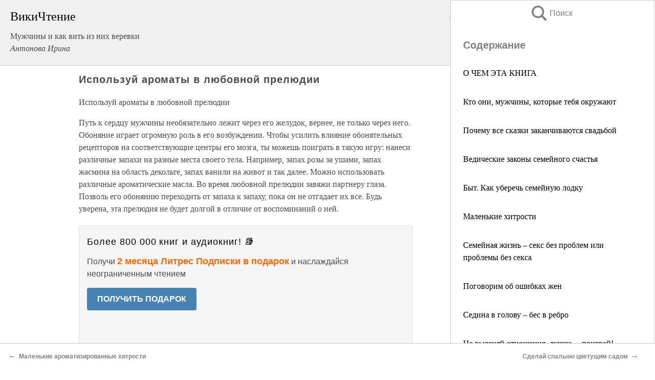

--- FILE ---
content_type: text/html; charset=UTF-8
request_url: https://psy.wikireading.ru/64235
body_size: 19323
content:
<!doctype html>



<html><head>

<!-- Yandex.RTB -->
<script>window.yaContextCb=window.yaContextCb||[]</script>
<script src="https://yandex.ru/ads/system/context.js" async></script>

  <meta charset="utf-8">
  <title>Используй ароматы в любовной прелюдии. Мужчины и как вить из них веревки</title>
  
       <link rel="amphtml" href="https://psy.wikireading.ru/amp64235">
     
  
  <link rel="shortcut icon" type="image/png" href="https://storage.yandexcloud.net/wr4files/favicon.ico">
  <!-- Global site tag (gtag.js) - Google Analytics -->
<script async src="https://www.googletagmanager.com/gtag/js?id=UA-90677494-6"></script>
<script>
  window.dataLayer = window.dataLayer || [];
  function gtag(){dataLayer.push(arguments);}
  gtag('js', new Date());

  gtag('config', 'UA-90677494-6');
</script>
  
  
 <meta name="viewport" content="width=device-width,minimum-scale=1,initial-scale=1">

  
<script type="text/javascript"  async="" src="https://cdn.ampproject.org/v0.js"></script>
<script type="text/javascript" custom-element="amp-sidebar" src="https://cdn.ampproject.org/v0/amp-sidebar-0.1.js" async=""></script>
<script type="text/javascript" async custom-element="amp-fx-collection" src="https://cdn.ampproject.org/v0/amp-fx-collection-0.1.js"></script>


  



 <style>/*! Bassplate | MIT License | http://github.com/basscss/bassplate */
  
  
  
  .lrpromo-container {
  background-color: #f5f5f5;
  border: 1px solid #e0e0e0;
  border-radius: 5px;
  padding: 15px;
  margin: 20px 0;
  font-family: Arial, sans-serif;
  max-width: 100%;
}
.lrpromo-flex {
  display: flex;
  align-items: center;
  justify-content: space-between;
  flex-wrap: wrap;
}
.lrpromo-content {
  flex: 1;
  min-width: 200px;
  margin-bottom:50px;
}
.lrpromo-heading {
  color: #000000;
  margin-top: 0;
  margin-bottom: 10px;
  font-size: 18px;
}
.lrpromo-text {
  margin-top: 0;
  margin-bottom: 10px;
  font-size: 16px;
}
.lrpromo-highlight {
  color: #ff6600;
  font-size: 18px;
  font-weight: bold;
}
.lrpromo-button {
  display: inline-block;
  background-color: #4682B4;
  color: white;
  text-decoration: none;
  padding: 10px 20px;
  border-radius: 4px;
  font-weight: bold;
  margin-top: 5px;
}
.lrpromo-image-container {
  margin-right: 20px;
  text-align: center;
}
.lrpromo-image {
  max-width: 100px;
  height: auto;
  display: block;
  margin: 0 auto;
  border-radius: 15px;
}
  
  
 
  /* some basic button styling */
      .favorite-button input[type=submit] {
        width: 48px;
        height: 48px;
        cursor: pointer;
        border: none;
        margin: 4px;
        transition: background 300ms ease-in-out;
		
      }
      .favorite-button amp-list {
        margin: var(--space-2);
      }

      .favorite-button .heart-fill {
        background: url('data:image/svg+xml;utf8,<svg xmlns="http://www.w3.org/2000/svg" width="48" height="48" viewBox="0 0 48 48"><path d="M34 6h-20c-2.21 0-3.98 1.79-3.98 4l-.02 32 14-6 14 6v-32c0-2.21-1.79-4-4-4z"/><path d="M0 0h48v48h-48z" fill="none"/></svg>');
      }
      .favorite-button .heart-border {
        background: url('data:image/svg+xml;utf8,<svg xmlns="http://www.w3.org/2000/svg" width="48" height="48" viewBox="0 0 48 48"><path d="M34 6h-20c-2.21 0-3.98 1.79-3.98 4l-.02 32 14-6 14 6v-32c0-2.21-1.79-4-4-4zm0 30l-10-4.35-10 4.35v-26h20v26z"/><path d="M0 0h48v48h-48z" fill="none"/></svg>');
      }
      /* While the page loads we show a grey heart icon to indicate that the functionality is not yet available. */
      .favorite-button .heart-loading,
      .favorite-button .heart-loading[placeholder] {
        background: url('data:image/svg+xml;utf8,<svg xmlns="http://www.w3.org/2000/svg" width="48" height="48" viewBox="0 0 48 48"><path d="M34 6h-20c-2.21 0-3.98 1.79-3.98 4l-.02 32 14-6 14 6v-32c0-2.21-1.79-4-4-4zm0 30l-10-4.35-10 4.35v-26h20v26z"/><path d="M0 0h48v48h-48z" fill="none"/></svg>');
      }
      .favorite-button .favorite-container {
        display: flex;
        align-items: center;
        justify-content: center;
      }
      .favorite-button .favorite-count {
	    
        display: flex;
        align-items: center;
        justify-content: center;
        padding: var(--space-1);
        margin-left: var(--space-1);
        position: relative;
        width: 48px;
        background: var(--color-primary);
        border-radius: .4em;
        color: var(--color-text-light);
      }
	  
	  
	  
	  
      .favorite-button .favorite-count.loading {
        color: #ccc;
        background: var(--color-bg-light);
      }
      .favorite-button .favorite-count.loading:after {
        border-right-color: var(--color-bg-light);
      }
      .favorite-button .favorite-count:after {
        content: '';
        position: absolute;
        left: 0;
        top: 50%;
        width: 0;
        height: 0;
        border: var(--space-1) solid transparent;
        border-right-color: var(--color-primary);
        border-left: 0;
        margin-top: calc(-1 * var(--space-1));
        margin-left: calc(-1 * var(--space-1));
      }
      /* A simple snackbar to show an error */
      #favorite-failed-message {
        display: flex;
        justify-content: space-between;
        position: fixed;
        bottom: 0;
        left: 0;
        right: 0;
        margin: 0 auto;
        width: 100%;
        max-width: 450px;
        background: #323232;
        color: white;
        padding: 1rem 1.5rem;
        z-index: 1000;
      }
      #favorite-failed-message div {
        color: #64dd17;
        margin: 0 1rem;
        cursor: pointer;
      }
  
     amp-img.contain img {
   object-fit: contain;
 }
 .fixed-height-container {
   position: relative;
   width: 100%;
   height: 300px;
 }
 
 .paddingleft10{
 padding-left:10px;
 }
 

 
 .color-light-grey{
 color:#CCCCCC;
 }
 
 .margin-bottom20{
 margin-bottom:20px;
 }
 
 .margin-bottom30{
 margin-bottom:30px;
 }
 
 .margin-top15{
 margin-top:15px;
 }
 
 .margin-top20{
 margin-top:20px;
 }
 
 .margin-top30{
 margin-top:30px;
 }
.margin-left15{margin-left:15px}

margin-left10{margin-left:10px}

.custom-central-block{max-width:700px;margin:0 auto;display:block}


 
  .h1class{
 font-size:20px;
 line-height:45px;
 font-weight:bold;
 line-height:25px;
 margin-top:15px;
 padding-bottom:10px;
 }
 
.font-family-1{font-family: Geneva, Arial, Helvetica, sans-serif;}
 

 
 .custom_down_soder{
  font-size:10px;
  margin-left:3px;
 }
 
 
  .custom_search_input {
        
		
		margin-top:15px;

        margin-right:10px;
        
		width:100%;
		height:50px;
		font-size:16px
      }
  
  .menu_button {
 width:30px;
 height:30px;
background: url('data:image/svg+xml;utf8,<svg xmlns="http://www.w3.org/2000/svg" width="30" height="30" viewBox="0 0 24 24"><path style="fill:gray;" d="M6,15h12c0.553,0,1,0.447,1,1v1c0,0.553-0.447,1-1,1H6c-0.553,0-1-0.447-1-1v-1C5,15.447,5.447,15,6,15z M5,11v1c0,0.553,0.447,1,1,1h12c0.553,0,1-0.447,1-1v-1c0-0.553-0.447-1-1-1H6C5.447,10,5,10.447,5,11z M5,6v1c0,0.553,0.447,1,1,1h12c0.553,0,1-0.447,1-1V6c0-0.553-0.447-1-1-1H6C5.447,5,5,5.447,5,6z"/></svg>');
border:hidden;
cursor:pointer;
background-repeat:no-repeat;
     }

	  
	  
 .search_button {
 width:30px;
 height:30px;
background: url('data:image/svg+xml;utf8,<svg xmlns="http://www.w3.org/2000/svg" width="30" height="30" viewBox="0 0 24 24"><path style="fill:gray;" d="M23.809 21.646l-6.205-6.205c1.167-1.605 1.857-3.579 1.857-5.711 0-5.365-4.365-9.73-9.731-9.73-5.365 0-9.73 4.365-9.73 9.73 0 5.366 4.365 9.73 9.73 9.73 2.034 0 3.923-.627 5.487-1.698l6.238 6.238 2.354-2.354zm-20.955-11.916c0-3.792 3.085-6.877 6.877-6.877s6.877 3.085 6.877 6.877-3.085 6.877-6.877 6.877c-3.793 0-6.877-3.085-6.877-6.877z"/></svg>');
border:hidden;
cursor:pointer;
background-repeat:no-repeat;
     }
	  
.custom_right_sidebar{
padding:10px;  
background-color:#fff;
color:#000;
min-width:300px;
width:500px
 }
 
 .custom_sidebar{
background-color:#fff;
color:#000;
min-width:300px;
width:500px
 }
 
.wr_logo{
font-size:24px;
color:#000000;
margin-bottom:15px
} 
 
.custom-start-block{
background-color:#f0f0f0;
border-bottom-color:#CCCCCC;
border-bottom-style:solid;
border-bottom-width:1px;
padding:20px;
padding-top:70px;
} 

.custom-last-block{
background-color:#f0f0f0;
border-top-color:#CCCCCC;
border-top-style:solid;
border-top-width:1px;
padding:20px;
} 

.none-underline{text-decoration:none;}

.footer-items{margin:0 auto; width:180px; }

.cusom-share-button-position{float:right  }
.cusom-search-button-position{position:absolute; right:50%; z-index:999; top:10px;  }

.bpadding-bottom-60{padding-bottom:60px;}
.custom_padding_sidebar{padding-bottom:60px; padding-top:60px}



 p{margin-top:10px; }
 .top5{margin-top:5px; }
 .top10{margin-top:20px; display:block}
 
 amp-social-share[type="vk"] {
  background-image: url("https://storage.yandexcloud.net/wr4files/vk-icon.png");
}

 .custom-img{object-fit: cover; max-width:100%; margin: 0 auto; display: block;}


.custom-selection-search-button{font-weight:bold; color:#666666; margin-left:10px}

.custom-select-search-button{cursor:pointer; color:#666666; margin-left:10px; text-decoration: underline;}

.custom-selected-item{font-weight:bold; font-size:20px}


.custom-footer{background-color:#fff; color:#000; position:fixed; bottom:0; 
z-index:99;
width:100%;
border-top-color:#CCCCCC;
border-top-style:solid;
border-top-width:0.7px;
height:50px
}


.custom-header{
background-color:#fff; 
color:#000; 
z-index:999;
width:100%;
border-bottom-color:#CCCCCC;
border-bottom-style:solid;
border-bottom-width:0.7px;
height:50px;
z-index:99999999;

}

.custom_ad_height{height:300px}

.desktop_side_block{
display:block;
position:fixed;
overflow:auto; 
height:100%;
 right: 0;
 top:0;
 
 background: whitesmoke;overflow-y: scroll;border:1px solid;
 border-color:#CCCCCC;
 z-index:99;
}


.desktop_side_block::-webkit-scrollbar-track {border-radius: 4px;}
.desktop_side_block::-webkit-scrollbar {width: 6px;}
.desktop_side_block::-webkit-scrollbar-thumb {border-radius: 4px;background: #CCCCCC;}
.desktop_side_block::-webkit-scrollbar-thumb {background:  #CCCCCC;}


@media (min-width: 1100px) { body { width:75% } main {width:700px} .ampstart-sidebar{width:400px} .custom-start-block{padding-right:50px; padding-top:20px;} .custom-header{visibility: hidden;} .ampstart-faq-item{width:300px}}
@media (min-width: 900px) and (max-width: 1100px)  { body { width:80% } main {width:600px} .ampstart-sidebar{width:300px} .custom-start-block{padding-right:50px; padding-top:20px;} .custom-header{visibility: hidden;} .ampstart-faq-item{width:300px}}


.padding-bootom-30{padding-bottom:30px}

.padding-bootom-70{padding-bottom:70px}

.padding-left-35{padding-left:35px}

.padding-left-30{padding-left:30px}

.border-bottom-gray{border-bottom: 1px solid gray;}

.width-75{width:75px}

.width-225{width:225px}

.color-gray{color:gray;}

.bold{font-weight:bold}

.font-size-12{font-size:12px}

.font-size-14{font-size:14px}

.font-20{font-size:20px}

.crop_text {
    white-space: nowrap; 
    overflow: hidden; 
    text-overflow: ellipsis; 
	padding-left:5px;
	padding-right:5px;
   }
.overflow-hidden{ overflow:hidden;} 

.right-position{margin-left: auto; margin-right: 0;}

.center-position{margin:0 auto}

.display-block{display:block}

.poinrer{cursor:pointer}

.clean_button{border: none; outline: none; background:none}

.height-70{height:70px} 

.line-height-15{line-height:15px}

.custom-notification{
        position: fixed;
        padding:100px 100px;
        top: 0;
        width:100%;
        height:100%;  
        display: block;
        z-index:9;
		background-color:#FFFFFF      
    }  
	
	/*----------------------------------------------------------------------------------------------------------------------------------*/


 
 
      html {
        font-family:Georgia, serif;
        line-height: 1.15;
        -ms-text-size-adjust: 100%;
        -webkit-text-size-adjust: 100%;
      }
      body {
        margin: 0;
      }
      article,
      aside,
      footer,
      header,
      nav,
      section {
        display: block;
      }
      h1 {
        font-size: 2em;
        margin: 0.67em 0;
      }
      figcaption,
      figure,
      main {
        display: block;
      }
      figure {
        margin: 1em 40px;
      }
      hr {
        box-sizing: content-box;
        height: 0;
        overflow: visible;
      }
      pre {
        font-family: monospace, monospace;
        font-size: 1em;
      }
      a {
        background-color: transparent;
        -webkit-text-decoration-skip: objects;
      }
      a:active,
      a:hover {
        outline-width: 0;
      }
      abbr[title] {
        border-bottom: none;
        text-decoration: underline;
        text-decoration: underline dotted;
      }
      b,
      strong {
        font-weight: inherit;
        font-weight: bolder;
      }
      code,
      kbd,
      samp {
        font-family: monospace, monospace;
        font-size: 1em;
      }
      dfn {
        font-style: italic;
      }
      mark {
        background-color: #ff0;
        color: #000;
      }
      small {
        font-size: 80%;
      }
      sub,
      sup {
        font-size: 75%;
        line-height: 0;
        position: relative;
        vertical-align: baseline;
      }
      sub {
        bottom: -0.25em;
      }
      sup {
        top: -0.5em;
      }
      audio,
      video {
        display: inline-block;
      }
      audio:not([controls]) {
        display: none;
        height: 0;
      }
      img {
        border-style: none;
      }
      svg:not(:root) {
        overflow: hidden;
      }
      button,
      input,
      optgroup,
      select,
      textarea {
        font-family: sans-serif;
        font-size: 100%;
        line-height: 1.15;
        margin: 0;
      }
      button,
      input {
        overflow: visible;
      }
      button,
      select {
        text-transform: none;
      }
      [type='reset'],
      [type='submit'],
      button,
      html [type='button'] {
        -webkit-appearance: button;
      }
      [type='button']::-moz-focus-inner,
      [type='reset']::-moz-focus-inner,
      [type='submit']::-moz-focus-inner,
      button::-moz-focus-inner {
        border-style: none;
        padding: 0;
      }
      [type='button']:-moz-focusring,
      [type='reset']:-moz-focusring,
      [type='submit']:-moz-focusring,
      button:-moz-focusring {
        outline: 1px dotted ButtonText;
      }
      fieldset {
        border: 1px solid silver;
        margin: 0 2px;
        padding: 0.35em 0.625em 0.75em;
      }
      legend {
        box-sizing: border-box;
        color: inherit;
        display: table;
        max-width: 100%;
        padding: 0;
        white-space: normal;
      }
      progress {
        display: inline-block;
        vertical-align: baseline;
      }
      textarea {
        overflow: auto;
      }
      [type='checkbox'],
      [type='radio'] {
        box-sizing: border-box;
        padding: 0;
      }
      [type='number']::-webkit-inner-spin-button,
      [type='number']::-webkit-outer-spin-button {
        height: auto;
      }
      [type='search'] {
        -webkit-appearance: textfield;
        outline-offset: -2px;
      }
      [type='search']::-webkit-search-cancel-button,
      [type='search']::-webkit-search-decoration {
        -webkit-appearance: none;
      }
      ::-webkit-file-upload-button {
        -webkit-appearance: button;
        font: inherit;
      }
      details,
      menu {
        display: block;
      }
      summary {
        display: list-item;
      }
      canvas {
        display: inline-block;
      }
      [hidden],
      template {
        display: none;
      }
      .h00 {
        font-size: 4rem;
      }
      .h0,
      .h1 {
        font-size: 3rem;
      }
      .h2 {
        font-size: 2rem;
      }
      .h3 {
        font-size: 1.5rem;
      }
      .h4 {
        font-size: 1.125rem;
      }
      .h5 {
        font-size: 0.875rem;
      }
      .h6 {
        font-size: 0.75rem;
      }
      .font-family-inherit {
        font-family: inherit;
      }
      .font-size-inherit {
        font-size: inherit;
      }
      .text-decoration-none {
        text-decoration: none;
      }
      .bold {
        font-weight: 700;
      }
      .regular {
        font-weight: 400;
      }
      .italic {
        font-style: italic;
      }
      .caps {
        text-transform: uppercase;
        letter-spacing: 0.2em;
      }
      .left-align {
        text-align: left;
      }
      .center {
        text-align: center;
      }
      .right-align {
        text-align: right;
      }
      .justify {
        text-align: justify;
      }
      .nowrap {
        white-space: nowrap;
      }
      .break-word {
        word-wrap: break-word;
      }
      .line-height-1 {
        line-height: 1rem;
      }
      .line-height-2 {
        line-height: 1.125rem;
      }
      .line-height-3 {
        line-height: 1.5rem;
      }
      .line-height-4 {
        line-height: 2rem;
      }
      .list-style-none {
        list-style: none;
      }
      .underline {
        text-decoration: underline;
      }
      .truncate {
        max-width: 100%;
        overflow: hidden;
        text-overflow: ellipsis;
        white-space: nowrap;
      }
      .list-reset {
        list-style: none;
        padding-left: 0;
      }
      .inline {
        display: inline;
      }
      .block {
        display: block;
      }
      .inline-block {
        display: inline-block;
      }
      .table {
        display: table;
      }
      .table-cell {
        display: table-cell;
      }
      .overflow-hidden {
        overflow: hidden;
      }
      .overflow-scroll {
        overflow: scroll;
      }
      .overflow-auto {
        overflow: auto;
      }
      .clearfix:after,
      .clearfix:before {
        content: ' ';
        display: table;
      }
      .clearfix:after {
        clear: both;
      }
      .left {
        float: left;
      }
      .right {
        float: right;
      }
      .fit {
        max-width: 100%;
      }
      .max-width-1 {
        max-width: 24rem;
      }
      .max-width-2 {
        max-width: 32rem;
      }
      .max-width-3 {
        max-width: 48rem;
      }
      .max-width-4 {
        max-width: 64rem;
      }
      .border-box {
        box-sizing: border-box;
      }
      .align-baseline {
        vertical-align: baseline;
      }
      .align-top {
        vertical-align: top;
      }
      .align-middle {
        vertical-align: middle;

      }
      .align-bottom {
        vertical-align: bottom;
      }
      .m0 {
        margin: 0;
      }
      .mt0 {
        margin-top: 0;
      }
      .mr0 {
        margin-right: 0;
      }
      .mb0 {
        margin-bottom: 0;
      }
      .ml0,
      .mx0 {
        margin-left: 0;
      }
      .mx0 {
        margin-right: 0;
      }
      .my0 {
        margin-top: 0;
        margin-bottom: 0;
      }
      .m1 {
        margin: 0.5rem;
      }
      .mt1 {
        margin-top: 0.5rem;
      }
      .mr1 {
        margin-right: 0.5rem;
      }
      .mb1 {
        margin-bottom: 0.5rem;
      }
      .ml1,
      .mx1 {
        margin-left: 0.5rem;
      }
      .mx1 {
        margin-right: 0.5rem;
      }
      .my1 {
        margin-top: 0.5rem;
        margin-bottom: 0.5rem;
      }
      .m2 {
        margin: 1rem;
      }
      .mt2 {
        margin-top: 1rem;
      }
      .mr2 {
        margin-right: 1rem;
      }
      .mb2 {
        margin-bottom: 1rem;
      }
      .ml2,
      .mx2 {
        margin-left: 1rem;
      }
      .mx2 {
        margin-right: 1rem;
      }
      .my2 {
        margin-top: 1rem;
        margin-bottom: 1rem;
      }
      .m3 {
        margin: 1.5rem;
      }
      .mt3 {
        margin-top: 1.5rem;
      }
      .mr3 {
        margin-right: 1.5rem;
      }
      .mb3 {
        margin-bottom: 1.5rem;
      }
      .ml3,
      .mx3 {
        margin-left: 1.5rem;
      }
      .mx3 {
        margin-right: 1.5rem;
      }
      .my3 {
        margin-top: 1.5rem;
        margin-bottom: 1.5rem;
      }
      .m4 {
        margin: 2rem;
      }
      .mt4 {
        margin-top: 2rem;
      }
      .mr4 {
        margin-right: 2rem;
      }
      .mb4 {
        margin-bottom: 2rem;
      }
      .ml4,
      .mx4 {
        margin-left: 2rem;
      }
      .mx4 {
        margin-right: 2rem;
      }
      .my4 {
        margin-top: 2rem;
        margin-bottom: 2rem;
      }
      .mxn1 {
        margin-left: calc(0.5rem * -1);
        margin-right: calc(0.5rem * -1);
      }
      .mxn2 {
        margin-left: calc(1rem * -1);
        margin-right: calc(1rem * -1);
      }
      .mxn3 {
        margin-left: calc(1.5rem * -1);
        margin-right: calc(1.5rem * -1);
      }
      .mxn4 {
        margin-left: calc(2rem * -1);
        margin-right: calc(2rem * -1);
      }
      .m-auto {
        margin: auto;
      }
      .mt-auto {
        margin-top: auto;
      }
      .mr-auto {
        margin-right: auto;
      }
      .mb-auto {
        margin-bottom: auto;
      }
      .ml-auto,
      .mx-auto {
        margin-left: auto;
      }
      .mx-auto {
        margin-right: auto;
      }
      .my-auto {
        margin-top: auto;
        margin-bottom: auto;
      }
      .p0 {
        padding: 0;
      }
      .pt0 {
        padding-top: 0;
      }
      .pr0 {
        padding-right: 0;
      }
      .pb0 {
        padding-bottom: 0;
      }
      .pl0,
      .px0 {
        padding-left: 0;
      }
      .px0 {
        padding-right: 0;
      }
      .py0 {
        padding-top: 0;
        padding-bottom: 0;
      }
      .p1 {
        padding: 0.5rem;
      }
      .pt1 {
        padding-top: 0.5rem;
      }
      .pr1 {
        padding-right: 0.5rem;
      }
      .pb1 {
        padding-bottom: 0.5rem;
      }
      .pl1 {
        padding-left: 0.5rem;
      }
      .py1 {
        padding-top: 0.5rem;
        padding-bottom: 0.5rem;
      }
      .px1 {
        padding-left: 0.5rem;
        padding-right: 0.5rem;
      }
      .p2 {
        padding: 1rem;
      }
      .pt2 {
        padding-top: 1rem;
      }
      .pr2 {
        padding-right: 1rem;
      }
      .pb2 {
        padding-bottom: 1rem;
      }
      .pl2 {
        padding-left: 1rem;
      }
      .py2 {
        padding-top: 1rem;
        padding-bottom: 1rem;
      }
      .px2 {
        padding-left: 1rem;
        padding-right: 1rem;
      }
      .p3 {
        padding: 1.5rem;
      }
      .pt3 {
        padding-top: 1.5rem;
      }
      .pr3 {
        padding-right: 1.5rem;
      }
      .pb3 {
        padding-bottom: 1.5rem;
      }
      .pl3 {
        padding-left: 1.5rem;
      }
      .py3 {
        padding-top: 1.5rem;
        padding-bottom: 1.5rem;
      }
      .px3 {
        padding-left: 1.5rem;
        padding-right: 1.5rem;
      }
      .p4 {
        padding: 2rem;
      }
      .pt4 {
        padding-top: 2rem;
      }
      .pr4 {
        padding-right: 2rem;
      }
      .pb4 {
        padding-bottom: 2rem;
      }
      .pl4 {
        padding-left: 2rem;
      }
      .py4 {
        padding-top: 2rem;
        padding-bottom: 2rem;
      }
      .px4 {
        padding-left: 2rem;
        padding-right: 2rem;
      }
      .col {
        float: left;
      }
      .col,
      .col-right {
        box-sizing: border-box;
      }
      .col-right {
        float: right;
      }
      .col-1 {
        width: 8.33333%;
      }
      .col-2 {
        width: 16.66667%;
      }
      .col-3 {
        width: 25%;
      }
      .col-4 {
        width: 33.33333%;
      }
      .col-5 {
        width: 41.66667%;
      }
      .col-6 {
        width: 50%;
      }
      .col-7 {
        width: 58.33333%;
      }
      .col-8 {
        width: 66.66667%;
      }
      .col-9 {
        width: 75%;
      }
      .col-10 {
        width: 83.33333%;
      }
      .col-11 {
        width: 91.66667%;
      }
      .col-12 {
        width: 100%;
      }
      @media (min-width: 40.06rem) {
        .sm-col {
          float: left;
          box-sizing: border-box;
        }
        .sm-col-right {
          float: right;
          box-sizing: border-box;
        }
        .sm-col-1 {
          width: 8.33333%;
        }
        .sm-col-2 {
          width: 16.66667%;
        }
        .sm-col-3 {
          width: 25%;
        }
        .sm-col-4 {
          width: 33.33333%;
        }
        .sm-col-5 {
          width: 41.66667%;
        }
        .sm-col-6 {
          width: 50%;
        }
        .sm-col-7 {
          width: 58.33333%;
        }
        .sm-col-8 {
          width: 66.66667%;
        }
        .sm-col-9 {
          width: 75%;
        }
        .sm-col-10 {
          width: 83.33333%;
        }
        .sm-col-11 {
          width: 91.66667%;
        }
        .sm-col-12 {
          width: 100%;
        }
      }
      @media (min-width: 52.06rem) {
        .md-col {
          float: left;
          box-sizing: border-box;
        }
        .md-col-right {
          float: right;
          box-sizing: border-box;
        }
        .md-col-1 {
          width: 8.33333%;
        }
        .md-col-2 {
          width: 16.66667%;
        }
        .md-col-3 {
          width: 25%;
        }
        .md-col-4 {
          width: 33.33333%;
        }
        .md-col-5 {
          width: 41.66667%;
        }
        .md-col-6 {
          width: 50%;
        }
        .md-col-7 {
          width: 58.33333%;
        }
        .md-col-8 {
          width: 66.66667%;
        }
        .md-col-9 {
          width: 75%;
        }
        .md-col-10 {
          width: 83.33333%;
        }
        .md-col-11 {
          width: 91.66667%;
        }
        .md-col-12 {
          width: 100%;
        }
      }
      @media (min-width: 64.06rem) {
        .lg-col {
          float: left;
          box-sizing: border-box;
        }
        .lg-col-right {
          float: right;
          box-sizing: border-box;
        }
        .lg-col-1 {
          width: 8.33333%;
        }
        .lg-col-2 {
          width: 16.66667%;
        }
        .lg-col-3 {
          width: 25%;
        }
        .lg-col-4 {
          width: 33.33333%;
        }
        .lg-col-5 {
          width: 41.66667%;
        }
        .lg-col-6 {
          width: 50%;
        }
        .lg-col-7 {
          width: 58.33333%;
        }
        .lg-col-8 {
          width: 66.66667%;
        }
        .lg-col-9 {
          width: 75%;
        }
        .lg-col-10 {
          width: 83.33333%;
        }
        .lg-col-11 {
          width: 91.66667%;
        }
        .lg-col-12 {
          width: 100%;
        }
      }
      .flex {
        display: -ms-flexbox;
        display: flex;
      }
      @media (min-width: 40.06rem) {
        .sm-flex {
          display: -ms-flexbox;
          display: flex;
        }
      }
      @media (min-width: 52.06rem) {
        .md-flex {
          display: -ms-flexbox;
          display: flex;
        }
      }
      @media (min-width: 64.06rem) {
        .lg-flex {
          display: -ms-flexbox;
          display: flex;
        }
      }
      .flex-column {
        -ms-flex-direction: column;
        flex-direction: column;
      }
      .flex-wrap {
        -ms-flex-wrap: wrap;
        flex-wrap: wrap;
      }
      .items-start {
        -ms-flex-align: start;
        align-items: flex-start;
      }
      .items-end {
        -ms-flex-align: end;
        align-items: flex-end;
      }
      .items-center {
        -ms-flex-align: center;
        align-items: center;
      }
      .items-baseline {
        -ms-flex-align: baseline;
        align-items: baseline;
      }
      .items-stretch {
        -ms-flex-align: stretch;
        align-items: stretch;
      }
      .self-start {
        -ms-flex-item-align: start;
        align-self: flex-start;
      }
      .self-end {
        -ms-flex-item-align: end;
        align-self: flex-end;
      }
      .self-center {
        -ms-flex-item-align: center;
        -ms-grid-row-align: center;
        align-self: center;
      }
      .self-baseline {
        -ms-flex-item-align: baseline;
        align-self: baseline;
      }
      .self-stretch {
        -ms-flex-item-align: stretch;
        -ms-grid-row-align: stretch;
        align-self: stretch;
      }
      .justify-start {
        -ms-flex-pack: start;
        justify-content: flex-start;
      }
      .justify-end {
        -ms-flex-pack: end;
        justify-content: flex-end;
      }
      .justify-center {
        -ms-flex-pack: center;
        justify-content: center;
      }
      .justify-between {
        -ms-flex-pack: justify;
        justify-content: space-between;
      }
      .justify-around {
        -ms-flex-pack: distribute;
        justify-content: space-around;
      }
      .justify-evenly {
        -ms-flex-pack: space-evenly;
        justify-content: space-evenly;
      }
      .content-start {
        -ms-flex-line-pack: start;
        align-content: flex-start;
      }
      .content-end {
        -ms-flex-line-pack: end;
        align-content: flex-end;
      }
      .content-center {
        -ms-flex-line-pack: center;
        align-content: center;
      }
      .content-between {
        -ms-flex-line-pack: justify;
        align-content: space-between;
      }
      .content-around {
        -ms-flex-line-pack: distribute;
        align-content: space-around;
      }
      .content-stretch {
        -ms-flex-line-pack: stretch;
        align-content: stretch;
      }
      .flex-auto {

        -ms-flex: 1 1 auto;
        flex: 1 1 auto;
        min-width: 0;
        min-height: 0;
      }
      .flex-none {
        -ms-flex: none;
        flex: none;
      }
      .order-0 {
        -ms-flex-order: 0;
        order: 0;
      }
      .order-1 {
        -ms-flex-order: 1;
        order: 1;
      }
      .order-2 {
        -ms-flex-order: 2;
        order: 2;
      }
      .order-3 {
        -ms-flex-order: 3;
        order: 3;
      }
      .order-last {
        -ms-flex-order: 99999;
        order: 99999;
      }
      .relative {
        position: relative;
      }
      .absolute {
        position: absolute;
      }
      .fixed {
        position: fixed;
      }
      .top-0 {
        top: 0;
      }
      .right-0 {
        right: 0;
      }
      .bottom-0 {
        bottom: 0;
      }
      .left-0 {
        left: 0;
      }
      .z1 {
        z-index: 1;
      }
      .z2 {
        z-index: 2;
      }
      .z3 {
        z-index: 3;
      }
      .z4 {
        z-index: 4;
      }
      .border {
        border-style: solid;
        border-width: 1px;
      }
      .border-top {
        border-top-style: solid;
        border-top-width: 1px;
      }
      .border-right {
        border-right-style: solid;
        border-right-width: 1px;
      }
      .border-bottom {
        border-bottom-style: solid;
        border-bottom-width: 1px;
      }
      .border-left {
        border-left-style: solid;
        border-left-width: 1px;
      }
      .border-none {
        border: 0;
      }
      .rounded {
        border-radius: 3px;
      }
      .circle {
        border-radius: 50%;
      }
      .rounded-top {
        border-radius: 3px 3px 0 0;
      }
      .rounded-right {
        border-radius: 0 3px 3px 0;
      }
      .rounded-bottom {
        border-radius: 0 0 3px 3px;
      }
      .rounded-left {
        border-radius: 3px 0 0 3px;
      }
      .not-rounded {
        border-radius: 0;
      }
      .hide {
        position: absolute;
        height: 1px;
        width: 1px;
        overflow: hidden;
        clip: rect(1px, 1px, 1px, 1px);
      }
      @media (max-width: 40rem) {
        .xs-hide {
          display: none;
        }
      }
      @media (min-width: 40.06rem) and (max-width: 52rem) {
        .sm-hide {
          display: none;
        }
      }
      @media (min-width: 52.06rem) and (max-width: 64rem) {
        .md-hide {
          display: none;
        }
      }
      @media (min-width: 64.06rem) {
        .lg-hide {
          display: none;
        }
      }
      .display-none {
        display: none;
      }
      * {
        box-sizing: border-box;
      }
	  

      body {
        background: #fff;
        color: #4a4a4a;
        font-family:Georgia, serif;
        min-width: 315px;
        overflow-x: hidden;
       /* font-smooth: always;
        -webkit-font-smoothing: antialiased;*/
      }
      main {
       margin: 0 auto;
      }
    
      .ampstart-accent {
        color: #003f93;
      }
      #content:target {
        margin-top: calc(0px - 3.5rem);
        padding-top: 3.5rem;
      }
      .ampstart-title-lg {
        font-size: 3rem;
        line-height: 3.5rem;
        letter-spacing: 0.06rem;
      }
      .ampstart-title-md {
        font-size: 2rem;
        line-height: 2.5rem;
        letter-spacing: 0.06rem;
      }
      .ampstart-title-sm {
        font-size: 1.5rem;
        line-height: 2rem;
        letter-spacing: 0.06rem;
      }
      .ampstart-subtitle,
      body {
        line-height: 1.5rem;
        letter-spacing: normal;
      }
      .ampstart-subtitle {
        color: #003f93;
        font-size: 1rem;
      }
      .ampstart-byline,

      .ampstart-caption,
      .ampstart-hint,
      .ampstart-label {
        font-size: 0.875rem;
        color: #4f4f4f;
        line-height: 1.125rem;
        letter-spacing: 0.06rem;
      }
      .ampstart-label {
        text-transform: uppercase;
      }
      .ampstart-footer,
      .ampstart-small-text {
        font-size: 0.75rem;
        line-height: 1rem;
        letter-spacing: 0.06rem;
      }
      .ampstart-card {
        box-shadow: 0 1px 1px 0 rgba(0, 0, 0, 0.14),
          0 1px 1px -1px rgba(0, 0, 0, 0.14), 0 1px 5px 0 rgba(0, 0, 0, 0.12);
      }
      .h1,
      h1 {
        font-size: 3rem;
        line-height: 3.5rem;
      }
      .h2,
      h2 {
        font-size: 2rem;
        line-height: 2.5rem;
      }
      .h3,
      h3 {
        font-size: 1.5rem;
        line-height: 2rem;
      }
      .h4,
      h4 {
        font-size: 1.125rem;
        line-height: 1.5rem;
      }
      .h5,
      h5 {
        font-size: 0.875rem;
        line-height: 1.125rem;
      }
      .h6,
      h6 {
        font-size: 0.75rem;
        line-height: 1rem;
      }
      h1,
      h2,
      h3,
      h4,
      h5,
      h6 {
        margin: 0;
        padding: 0;
        font-weight: 400;
        letter-spacing: 0.06rem;
      }
      a,
      a:active,
      a:visited {
        color: inherit;
      }
      .ampstart-btn {
        font-family: inherit;
        font-weight: inherit;
        font-size: 1rem;
        line-height: 1.125rem;
        padding: 0.7em 0.8em;
        text-decoration: none;
        white-space: nowrap;
        word-wrap: normal;
        vertical-align: middle;
        cursor: pointer;
        background-color: #000;
        color: #fff;
        border: 1px solid #fff;
      }
      .ampstart-btn:visited {
        color: #fff;
      }
      .ampstart-btn-secondary {
        background-color: #fff;
        color: #000;
        border: 1px solid #000;
      }
      .ampstart-btn-secondary:visited {
        color: #000;
      }
      .ampstart-btn:active .ampstart-btn:focus {
        opacity: 0.8;
      }
      .ampstart-btn[disabled],
      .ampstart-btn[disabled]:active,
      .ampstart-btn[disabled]:focus,
      .ampstart-btn[disabled]:hover {
        opacity: 0.5;
        outline: 0;
        cursor: default;
      }
      .ampstart-dropcap:first-letter {
        color: #000;
        font-size: 3rem;
        font-weight: 700;
        float: left;
        overflow: hidden;
        line-height: 3rem;
        margin-left: 0;
        margin-right: 0.5rem;
      }
      .ampstart-initialcap {
        padding-top: 1rem;
        margin-top: 1.5rem;
      }
      .ampstart-initialcap:first-letter {
        color: #000;
        font-size: 3rem;
        font-weight: 700;
        margin-left: -2px;
      }
      .ampstart-pullquote {
        border: none;
        border-left: 4px solid #000;
        font-size: 1.5rem;
        padding-left: 1.5rem;
      }
      .ampstart-byline time {
        font-style: normal;
        white-space: nowrap;
      }
      .amp-carousel-button-next {
        background-image: url('data:image/svg+xml;charset=utf-8,<svg width="18" height="18" viewBox="0 0 34 34" xmlns="http://www.w3.org/2000/svg"><title>Next</title><path d="M25.557 14.7L13.818 2.961 16.8 0l16.8 16.8-16.8 16.8-2.961-2.961L25.557 18.9H0v-4.2z" fill="%23FFF" fill-rule="evenodd"/></svg>');
      }
      .amp-carousel-button-prev {
        background-image: url('data:image/svg+xml;charset=utf-8,<svg width="18" height="18" viewBox="0 0 34 34" xmlns="http://www.w3.org/2000/svg"><title>Previous</title><path d="M33.6 14.7H8.043L19.782 2.961 16.8 0 0 16.8l16.8 16.8 2.961-2.961L8.043 18.9H33.6z" fill="%23FFF" fill-rule="evenodd"/></svg>');
      }
      .ampstart-dropdown {
        min-width: 200px;
      }
      .ampstart-dropdown.absolute {
        z-index: 100;
      }
      .ampstart-dropdown.absolute > section,
      .ampstart-dropdown.absolute > section > header {

        height: 100%;
      }
      .ampstart-dropdown > section > header {
        background-color: #000;
        border: 0;
        color: #fff;
      }
      .ampstart-dropdown > section > header:after {
        display: inline-block;
        content: '+';
        padding: 0 0 0 1.5rem;
        color: #003f93;
      }
      .ampstart-dropdown > [expanded] > header:after {
        content: '–';
      }
      .absolute .ampstart-dropdown-items {
        z-index: 200;
      }
      .ampstart-dropdown-item {
        background-color: #000;
        color: #003f93;
        opacity: 0.9;
      }
      .ampstart-dropdown-item:active,
      .ampstart-dropdown-item:hover {
        opacity: 1;
      }
      .ampstart-footer {
        background-color: #fff;
        color: #000;
        padding-top: 5rem;
        padding-bottom: 5rem;
      }
      .ampstart-footer .ampstart-icon {
        fill: #000;
      }
      .ampstart-footer .ampstart-social-follow li:last-child {
        margin-right: 0;
      }
      .ampstart-image-fullpage-hero {
        color: #fff;
      }
      .ampstart-fullpage-hero-heading-text,
      .ampstart-image-fullpage-hero .ampstart-image-credit {
        -webkit-box-decoration-break: clone;
        box-decoration-break: clone;
        background: #000;
        padding: 0 1rem 0.2rem;
      }
      .ampstart-image-fullpage-hero > amp-img {
        max-height: calc(100vh - 3.5rem);
      }
      .ampstart-image-fullpage-hero > amp-img img {
        -o-object-fit: cover;
        object-fit: cover;
      }
      .ampstart-fullpage-hero-heading {
        line-height: 3.5rem;
      }
      .ampstart-fullpage-hero-cta {
        background: transparent;
      }
      .ampstart-readmore {
        background: linear-gradient(0deg, rgba(0, 0, 0, 0.65) 0, transparent);
        color: #fff;
        margin-top: 5rem;
        padding-bottom: 3.5rem;
      }
      .ampstart-readmore:after {
        display: block;
        content: '⌄';
        font-size: 2rem;
      }
      .ampstart-readmore-text {
        background: #000;
      }
      @media (min-width: 52.06rem) {
        .ampstart-image-fullpage-hero > amp-img {
          height: 60vh;
        }
      }
      .ampstart-image-heading {
        color: #fff;
        background: linear-gradient(0deg, rgba(0, 0, 0, 0.65) 0, transparent);
      }
      .ampstart-image-heading > * {
        margin: 0;
      }
      amp-carousel .ampstart-image-with-heading {
        margin-bottom: 0;
      }
      .ampstart-image-with-caption figcaption {
        color: #4f4f4f;
        line-height: 1.125rem;
      }
      amp-carousel .ampstart-image-with-caption {
        margin-bottom: 0;
      }
      .ampstart-input {
        max-width: 100%;
        width: 300px;
        min-width: 100px;
        font-size: 1rem;
        line-height: 1.5rem;
      }
      .ampstart-input [disabled],
      .ampstart-input [disabled] + label {
        opacity: 0.5;
      }
      .ampstart-input [disabled]:focus {
        outline: 0;
      }
      .ampstart-input > input,
      .ampstart-input > select,
      .ampstart-input > textarea {
        width: 100%;
        margin-top: 1rem;
        line-height: 1.5rem;
        border: 0;
        border-radius: 0;
        border-bottom: 1px solid #4a4a4a;
        background: none;
        color: #4a4a4a;
        outline: 0;
      }
      .ampstart-input > label {
        color: #003f93;
        pointer-events: none;
        text-align: left;
        font-size: 0.875rem;
        line-height: 1rem;
        opacity: 0;
        animation: 0.2s;
        animation-timing-function: cubic-bezier(0.4, 0, 0.2, 1);
        animation-fill-mode: forwards;
      }
      .ampstart-input > input:focus,
      .ampstart-input > select:focus,
      .ampstart-input > textarea:focus {
        outline: 0;
      }
      .ampstart-input > input:focus:-ms-input-placeholder,
      .ampstart-input > select:focus:-ms-input-placeholder,
      .ampstart-input > textarea:focus:-ms-input-placeholder {
        color: transparent;
      }
      .ampstart-input > input:focus::placeholder,
      .ampstart-input > select:focus::placeholder,
      .ampstart-input > textarea:focus::placeholder {
        color: transparent;
      }
      .ampstart-input > input:not(:placeholder-shown):not([disabled]) + label,
      .ampstart-input > select:not(:placeholder-shown):not([disabled]) + label,
      .ampstart-input
        > textarea:not(:placeholder-shown):not([disabled])
        + label {
        opacity: 1;
      }
      .ampstart-input > input:focus + label,
      .ampstart-input > select:focus + label,
      .ampstart-input > textarea:focus + label {
        animation-name: a;
      }
      @keyframes a {
        to {
          opacity: 1;
        }
      }
      .ampstart-input > label:after {
        content: '';
        height: 2px;
        position: absolute;
        bottom: 0;
        left: 45%;
        background: #003f93;
        transition: 0.2s;
        transition-timing-function: cubic-bezier(0.4, 0, 0.2, 1);
        visibility: hidden;
        width: 10px;
      }
      .ampstart-input > input:focus + label:after,
      .ampstart-input > select:focus + label:after,
      .ampstart-input > textarea:focus + label:after {
        left: 0;
        width: 100%;
        visibility: visible;
      }
      .ampstart-input > input[type='search'] {
        -webkit-appearance: none;
        -moz-appearance: none;
        appearance: none;
      }
      .ampstart-input > input[type='range'] {
        border-bottom: 0;
      }
      .ampstart-input > input[type='range'] + label:after {
        display: none;
      }
      .ampstart-input > select {
        -webkit-appearance: none;
        -moz-appearance: none;
        appearance: none;
      }
      .ampstart-input > select + label:before {
        content: '⌄';
        line-height: 1.5rem;
        position: absolute;
        right: 5px;
        zoom: 2;
        top: 0;
        bottom: 0;
        color: #003f93;
      }
      .ampstart-input-chk,
      .ampstart-input-radio {
        width: auto;
        color: #4a4a4a;
      }
      .ampstart-input input[type='checkbox'],
      .ampstart-input input[type='radio'] {
        margin-top: 0;
        -webkit-appearance: none;
        -moz-appearance: none;
        appearance: none;
        width: 20px;
        height: 20px;
        border: 1px solid #003f93;
        vertical-align: middle;
        margin-right: 0.5rem;
        text-align: center;
      }
      .ampstart-input input[type='radio'] {
        border-radius: 20px;
      }
      .ampstart-input input[type='checkbox']:not([disabled]) + label,
      .ampstart-input input[type='radio']:not([disabled]) + label {
        pointer-events: auto;
        animation: none;
        vertical-align: middle;
        opacity: 1;
        cursor: pointer;
      }
      .ampstart-input input[type='checkbox'] + label:after,
      .ampstart-input input[type='radio'] + label:after {
        display: none;
      }
      .ampstart-input input[type='checkbox']:after,
      .ampstart-input input[type='radio']:after {
        position: absolute;
        top: 0;
        left: 0;
        bottom: 0;
        right: 0;
        content: ' ';
        line-height: 1.4rem;
        vertical-align: middle;
        text-align: center;
        background-color: #fff;
      }
      .ampstart-input input[type='checkbox']:checked:after {
        background-color: #003f93;
        color: #fff;
        content: '✓';
      }
      .ampstart-input input[type='radio']:checked {
        background-color: #fff;
      }
      .ampstart-input input[type='radio']:after {
        top: 3px;
        bottom: 3px;
        left: 3px;
        right: 3px;
        border-radius: 12px;
      }
      .ampstart-input input[type='radio']:checked:after {
        content: '';
        font-size: 3rem;
        background-color: #003f93;
      }
    /*  .ampstart-input > label,
      _:-ms-lang(x) {
        opacity: 1;
      }
      .ampstart-input > input:-ms-input-placeholder,
      _:-ms-lang(x) {
        color: transparent;
      }
      .ampstart-input > input::placeholder,
      _:-ms-lang(x) {
        color: transparent;
      }
      .ampstart-input > input::-ms-input-placeholder,
      _:-ms-lang(x) {
        color: transparent;
      }*/
      .ampstart-input > select::-ms-expand {
        display: none;
      }
      .ampstart-headerbar {
        background-color: #fff;
        color: #000;
        z-index: 999;
        box-shadow: 0 0 5px 2px rgba(0, 0, 0, 0.1);
      }
      .ampstart-headerbar + :not(amp-sidebar),
      .ampstart-headerbar + amp-sidebar + * {
        margin-top: 3.5rem;
      }
      .ampstart-headerbar-nav .ampstart-nav-item {
        padding: 0 1rem;
        background: transparent;
        opacity: 0.8;
      }
      .ampstart-headerbar-nav {
        line-height: 3.5rem;
      }
      .ampstart-nav-item:active,
      .ampstart-nav-item:focus,
      .ampstart-nav-item:hover {
        opacity: 1;
      }
      .ampstart-navbar-trigger:focus {
        outline: none;
      }
      .ampstart-nav a,
      .ampstart-navbar-trigger,
      .ampstart-sidebar-faq a {
        cursor: pointer;
        text-decoration: none;
      }
      .ampstart-nav .ampstart-label {
        color: inherit;
      }
      .ampstart-navbar-trigger {
        line-height: 3.5rem;
        font-size: 2rem;
      }
      .ampstart-headerbar-nav {
        -ms-flex: 1;
        flex: 1;
      }
      .ampstart-nav-search {
        -ms-flex-positive: 0.5;
        flex-grow: 0.5;
      }
      .ampstart-headerbar .ampstart-nav-search:active,
      .ampstart-headerbar .ampstart-nav-search:focus,
      .ampstart-headerbar .ampstart-nav-search:hover {
        box-shadow: none;
      }
      .ampstart-nav-search > input {
        border: none;
        border-radius: 3px;
        line-height: normal;
      }
      .ampstart-nav-dropdown {
        min-width: 200px;
      }
      .ampstart-nav-dropdown amp-accordion header {
        background-color: #fff;
        border: none;
      }
      .ampstart-nav-dropdown amp-accordion ul {
        background-color: #fff;
      }
      .ampstart-nav-dropdown .ampstart-dropdown-item,
      .ampstart-nav-dropdown .ampstart-dropdown > section > header {
        background-color: #fff;
        color: #000;
      }
      .ampstart-nav-dropdown .ampstart-dropdown-item {
        color: #003f93;
      }
      .ampstart-sidebar {
        background-color: #fff;
        color: #000;
        }
      .ampstart-sidebar .ampstart-icon {
        fill: #003f93;
      }
      .ampstart-sidebar-header {
        line-height: 3.5rem;
        min-height: 3.5rem;
      }
      .ampstart-sidebar .ampstart-dropdown-item,
      .ampstart-sidebar .ampstart-dropdown header,
      .ampstart-sidebar .ampstart-faq-item,
      .ampstart-sidebar .ampstart-nav-item,
      .ampstart-sidebar .ampstart-social-follow {
        margin: 0 0 2rem;
      }
      .ampstart-sidebar .ampstart-nav-dropdown {
        margin: 0;
      }
      .ampstart-sidebar .ampstart-navbar-trigger {
        line-height: inherit;
      }
      .ampstart-navbar-trigger svg {
        pointer-events: none;
      }
      .ampstart-related-article-section {
        border-color: #4a4a4a;
      }
      .ampstart-related-article-section .ampstart-heading {
        color: #4a4a4a;
        font-weight: 400;
      }
      .ampstart-related-article-readmore {
        color: #000;
        letter-spacing: 0;
      }
      .ampstart-related-section-items > li {
        border-bottom: 1px solid #4a4a4a;
      }
      .ampstart-related-section-items > li:last-child {
        border: none;
      }
      .ampstart-related-section-items .ampstart-image-with-caption {
        display: -ms-flexbox;
        display: flex;
        -ms-flex-wrap: wrap;
        flex-wrap: wrap;
        -ms-flex-align: center;
        align-items: center;
        margin-bottom: 0;
      }
      .ampstart-related-section-items .ampstart-image-with-caption > amp-img,
      .ampstart-related-section-items
        .ampstart-image-with-caption
        > figcaption {
        -ms-flex: 1;
        flex: 1;
      }
      .ampstart-related-section-items
        .ampstart-image-with-caption
        > figcaption {
        padding-left: 1rem;
      }
      @media (min-width: 40.06rem) {
        .ampstart-related-section-items > li {
          border: none;
        }
        .ampstart-related-section-items
          .ampstart-image-with-caption
          > figcaption {
          padding: 1rem 0;
        }
        .ampstart-related-section-items .ampstart-image-with-caption > amp-img,
        .ampstart-related-section-items
          .ampstart-image-with-caption
          > figcaption {
          -ms-flex-preferred-size: 100%;
          flex-basis: 100%;
        }
      }
      .ampstart-social-box {
        display: -ms-flexbox;
        display: flex;
      }
      .ampstart-social-box > amp-social-share {
        background-color: #000;
      }
      .ampstart-icon {
        fill: #003f93;
      }
      .ampstart-input {
        width: 100%;
      }
      main .ampstart-social-follow {
        margin-left: auto;
        margin-right: auto;
        width: 315px;
      }
      main .ampstart-social-follow li {
        transform: scale(1.8);
      }
      h1 + .ampstart-byline time {
        font-size: 1.5rem;
        font-weight: 400;
      }




  amp-user-notification.sample-notification {
    
    display: flex;
    align-items: center;
    justify-content: center;
    height:100px;
    padding:15px;
    
background-color: #f0f0f0;
 color:#000; position:fixed; bottom:0; 
z-index:999;
width:100%;
border-top-color:#CCCCCC;
border-top-style:solid;
border-top-width:0.7px;

  }
 
  amp-user-notification.sample-notification > button {
    min-width: 80px;
  }



</style>
</head>
  <body>
      





<!-- Yandex.Metrika counter -->
<script type="text/javascript" >
    (function (d, w, c) {
        (w[c] = w[c] || []).push(function() {
            try {
                w.yaCounter36214395 = new Ya.Metrika({
                    id:36214395,
                    clickmap:true,
                    trackLinks:true,
                    accurateTrackBounce:true
                });
            } catch(e) { }
        });

        var n = d.getElementsByTagName("script")[0],
            s = d.createElement("script"),
            f = function () { n.parentNode.insertBefore(s, n); };
        s.type = "text/javascript";
        s.async = true;
        s.src = "https://mc.yandex.ru/metrika/watch.js";

        if (w.opera == "[object Opera]") {
            d.addEventListener("DOMContentLoaded", f, false);
        } else { f(); }
    })(document, window, "yandex_metrika_callbacks");
</script>
<noscript><div><img src="https://mc.yandex.ru/watch/36214395" style="position:absolute; left:-9999px;" alt="" /></div></noscript>
<!-- /Yandex.Metrika counter -->

<!-- Yandex.RTB R-A-242635-95 -->
<script>
window.yaContextCb.push(() => {
    Ya.Context.AdvManager.render({
        "blockId": "R-A-242635-95",
        "type": "floorAd",
        "platform": "desktop"
    })
})
</script>
<!-- Yandex.RTB R-A-242635-98  -->
<script>
setTimeout(() => {
    window.yaContextCb.push(() => {
        Ya.Context.AdvManager.render({
            "blockId": "R-A-242635-98",
            "type": "fullscreen",
            "platform": "desktop"
        })
    })
}, 10000);
</script>



  <header class="custom-header fixed flex justify-start items-center top-0 left-0 right-0 pl2 pr4 overflow-hidden" amp-fx="float-in-top">
  
  <button on="tap:nav-sidebar.toggle" class="menu_button margin-left10"></button> 
  
  <div class="font-20 center-position padding-left-35">ВикиЧтение</div>
      
      
      
     <button on="tap:sidebar-ggl" class="search_button right-position"></button>
        

      
     
   </header>

  
       <div class="custom-start-block">
		    
           
            
            <script src="https://yastatic.net/share2/share.js" async></script>
<div  class="ya-share2 cusom-share-button-position" data-curtain data-shape="round" data-color-scheme="whiteblack" data-limit="0" data-more-button-type="short" data-services="vkontakte,facebook,telegram,twitter,viber,whatsapp"></div> 
            
  
           <div class="wr_logo">ВикиЧтение</div>
		      
  
          
		  Мужчины и как вить из них веревки<br>
          <em>Антонова Ирина</em>
          
  
          
          </div>
          
          
          
         
    <aside id="target-element-desktop" class="ampstart-sidebar px3 custom_padding_sidebar desktop_side_block">
       <div class="cusom-search-button-position">
           <button on="tap:sidebar-ggl" class="search_button padding-left-35 margin-left15 color-gray">Поиск</button>
     
       </div>
       <div class="font-family-1 padding-bootom-30 h1class color-gray">Содержание</div>
  </aside>  
     
    <main id="content" role="main" class="">
    
      <article class="recipe-article">
         
          
          
          
          <h1 class="mb1 px3 h1class font-family-1">Используй ароматы в любовной прелюдии</h1>
          
   

         

        
          <section class="px3 mb4">
            
      

      
      
          
 
    
<p>Используй ароматы в любовной прелюдии</p>
<p>Путь к сердцу мужчины необязательно лежит через его желудок, вернее, не только через него. Обоняние играет огромную роль в его возбуждении. Чтобы усилить влияние обонятельных рецепторов на соответствующие центры его мозга, ты можешь поиграть в такую игру: нанеси различные запахи на разные места своего тела. Например, запах розы за ушами, запах жасмина на область декольте, запах ванили на живот и так далее. Можно использовать различные ароматические масла. Во время любовной прелюдии завяжи партнеру глаза. Позволь его обонянию переходить от запаха к запаху, пока он не отгадает их все. Будь уверена, эта прелюдия не будет долгой в отличие от воспоминаний о ней.</p>    
<div class="lrpromo-container">
  <div class="lrpromo-flex">
    
<div class="lrpromo-content">
      <h3 class="lrpromo-heading">Более 800 000 книг и аудиокниг! 📚</h3>
      <p class="lrpromo-text">Получи <strong class="lrpromo-highlight">2 месяца Литрес Подписки в подарок</strong> и наслаждайся неограниченным чтением</p>
      <a href="javascript:void(0);" 
         onclick="window.location.href='https://www.litres.ru/landing/wikireading2free/?utm_source=advcake&utm_medium=cpa&utm_campaign=affiliate&utm_content=aa33dcc9&advcake_params=&utm_term=&erid=2VfnxyNkZrY&advcake_method=1&m=1'; return false;"
         class="lrpromo-button">
        ПОЛУЧИТЬ ПОДАРОК
      </a>
    </div>
    
         
         		
		
		 
         	 
        
        
        <br><br>
        

<div class="yandex-rtb-blocks">
    
      
            
    
<!-- Yandex.RTB R-A-242635-7 -->

<!--<div id="yandex_rtb_R-A-242635-7"></div>
<script>window.yaContextCb.push(()=>{
  Ya.Context.AdvManager.render({
    renderTo: 'yandex_rtb_R-A-242635-7',
    blockId: 'R-A-242635-7'
  })
})</script>-->


<!-- Yandex.RTB R-A-242635-94 -->
<!--<div id="yandex_rtb_R-A-242635-94"></div>
<script>
window.yaContextCb.push(() => {
    Ya.Context.AdvManager.render({
        "blockId": "R-A-242635-94",
        "renderTo": "yandex_rtb_R-A-242635-94",
        "type": "feed"
    })
})
</script>-->


    <div id="yandex_rtb_R-A-242635-94"></div>
    <script>
    window.yaContextCb.push(() => {
            Ya.Context.AdvManager.renderFeed({
                    blockId: 'R-A-242635-94',
                    renderTo: 'yandex_rtb_R-A-242635-94'
            })
    })
    window.yaContextCb.push(() => {
            Ya.Context.AdvManager.render({
                    "blockId": 'R-A-242635-93',
                    "type": "тип рекламного блока", // topAd или floorAd
                    "platform": "touch"
            })
    })
    window.yaContextCb.push(() => {
            Ya.Context.AdvManager.render({
                    "blockId": "R-A-242635-95",
                    "type": "тип рекламного блока", // topAd или floorAd
                    "platform": "desktop"
            })
    })
    const feed = document.getElementById('yandex_rtb_R-A-242635-94'); // ID из поля renderTo
    const callback = (entries) => {
            entries.forEach((entry) => {
                    if (entry.isIntersecting) {
                            Ya.Context.AdvManager.destroy({
                                            blockId: 'R-A-242635-93'
                                    }), // blockId для мобильной версии
                                    Ya.Context.AdvManager.destroy({
                                            blockId: 'R-A-242635-95'
                                    }); // blockId для десктопной версии
                    }
            });
    };
    const observer = new IntersectionObserver(callback, {
            threshold: 0,
    });
    observer.observe(feed);
    </script>



</div>
    
 
      
  
        </section>
      </article>
    </main>
        
              
        <section id="similar-list" class="custom-central-block px3 mb4">
        
       
          <h2 class="mb4 margin-top20">Читайте также</h2>
       


       
   

    
          <h3 class="margin-top30"><a href="https://psy.wikireading.ru/26522">Используй – или потеряешь</a></h3>
          
          <p>
            Используй – или потеряешь
В естественном состоянии тело человека здорово. Хотя наибольшую долю на наше здоровье оказывает питание, но если значительную часть времени мы проводим неподвижно, наступает атрофия мышц, слабость, понижается тонус внутренних органов.          </p>
        
         
   

    
          <h3 class="margin-top30"><a href="https://psy.wikireading.ru/35393">АРОМАТЫ СОБЛАЗНА</a></h3>
          
          <p>
            АРОМАТЫ СОБЛАЗНА
Бергамот – усиливает эротическую пульсацию, воображение и фантазию.Гвоздика – оживляет естественность, устраняет сосудистые и спазматические реакции, ликвидирует ожидание неудачи.Герань – открывает дыхание чувственности женщины после 45 лет,          </p>
        
         
   

    
          <h3 class="margin-top30"><a href="https://psy.wikireading.ru/40097">От прелюдии до оргазма</a></h3>
          
          <p>
            От прелюдии до оргазма

Женщина, которая спит с мужчиной, должна вместе с платьем сбрасывать с себя и стыдливость.
Монтень
Четыре фазы близостиСтаринные восточные тесты и современные медицинские исследования рассматривают половой акт как целостный комплекс, состоящий          </p>
        
         
   

    
          <h3 class="margin-top30"><a href="https://psy.wikireading.ru/52452">ОБ УНИЖЕНИИ ЛЮБОВНОЙ ЖИЗНИ</a></h3>
          
          <p>
            ОБ УНИЖЕНИИ ЛЮБОВНОЙ ЖИЗНИ

1
Если практикующий врач-психоаналитик задает себе вопрос: с каким страданием чаще всего к нему обращаются за помощью, то он принужден будет ответить: с психической импотенцией, – если не считать разнообразных проявлений страха. Этой странной          </p>
        
         
   

    
          <h3 class="margin-top30"><a href="https://psy.wikireading.ru/55928">Лекарство от любовной чесотки</a></h3>
          
          <p>
            Лекарство от любовной чесотки
Несчастная любовь — тяжелое испытание для самооценки. Почти каждый человек хотя бы раз пережил ее. И часто после такой любви в сердце остаются долго не заживающие шрамы. А еще — страх и глубокая неуверенность в себе: &quot;Раз она (или он) меня          </p>
        
         
   

    
          <h3 class="margin-top30"><a href="https://psy.wikireading.ru/69200">От прелюдии до оргазма</a></h3>
          
          <p>
            От прелюдии до оргазма

Женщина, которая спит с мужчиной, должна вместе с платьем сбрасывать с себя и стыдливость.
Монтень
Четыре фазы близостиСтаринные восточные тесты и современные медицинские исследования рассматривают половой акт как целостный комплекс, состоящий          </p>
        
         
   

    
          <h3 class="margin-top30"><a href="https://psy.wikireading.ru/76098">Манящие ароматы доктора Хирша</a></h3>
          
          <p>
            Манящие ароматы доктора Хирша

Велик арсенал манипуляторов сознанием. Далеко не последнее место занимают в нем подчиняющие запахи…
Доктор Алан Хирш, проживающий в Чикаго, серьезно занят изучением проблемы манипулирования сознанием с помощью запахов. Психиатру Хиршу          </p>
        
         
   

    
          <h3 class="margin-top30"><a href="https://psy.wikireading.ru/81790">Об унижении любовной жизни</a></h3>
          
          <p>
            Об унижении любовной жизни
(Оборот шмуца)          </p>
        
         
   

    
          <h3 class="margin-top30"><a href="https://psy.wikireading.ru/97551">Глава 15. Эго – маска любовной страсти</a></h3>
          
          <p>
            Глава 15. Эго – маска любовной страсти
Моему Эго отнюдь не чужды любовные страсти. В любовной страсти мое Эго может и полюбоваться собой, и осуществить свою жажду наслаждений, и самоутвердиться.Но взаимоотношения Эго с любовной страстью такие же, как с агрессией. Когда          </p>
        
         
   

    
          <h3 class="margin-top30"><a href="https://psy.wikireading.ru/106927">Используй свои природные особенности</a></h3>
          
          <p>
            Используй свои природные особенности
В мире существует множество классификаций человека. Холерики – сангвиники, экстраверты – интроверты. По каким только признакам не классифицируют нас психологи! В НЛП тоже есть своя весьма любопытная классификация, и знание этой          </p>
        
         
   

    
          <h3 class="margin-top30"><a href="https://psy.wikireading.ru/106931">Используй стратегию успеха!</a></h3>
          
          <p>
            Используй стратегию успеха!
В нейролингвистическом программировании существует великолепная теория «стратегии успеха». Практикующие НЛП обнаружили, что у каждого человека есть своя уникальная стратегия для любого процесса: от пробуждения по утрам до вождения авто, от          </p>
        
         
   

    
          <h3 class="margin-top30"><a href="https://psy.wikireading.ru/113101">Об унижении любовной жизни</a></h3>
          
          <p>
            Об унижении любовной жизни

1
Если практикующий врач-психоаналитик задает себе вопрос: с каким страданием чаще всего к нему обращаются за помощью, то он принужден будет ответить: с психической импотенцией, – если не считать разнообразных проявлений страха. Этой          </p>
        
         
   

    
          <h3 class="margin-top30"><a href="https://psy.wikireading.ru/121320">ЧУВСТВЕННЫЕ ДУХИ И ЭКЗОТИЧЕСКИЕ АРОМАТЫ</a></h3>
          
          <p>
            ЧУВСТВЕННЫЕ ДУХИ И ЭКЗОТИЧЕСКИЕ АРОМАТЫ
Когда женщина пользуется определенными духами, у нее может возникнуть желание, чтобы партнер вдыхал ее аромат и чувственно смаковал его. Для многих мужчин чувственный запах духов женщины и экзотические ароматы могут придать          </p>
        
         
   

    
          <h3 class="margin-top30"><a href="https://psy.wikireading.ru/145445">Полюбите ароматы розмарина или мяты</a></h3>
          
          <p>
            Полюбите ароматы розмарина или мяты
Шекспир явно не просто так вложил в уста Офелии слова: «Вот розмарин, для памяти; прошу тебя, люби, помни…». Полезные для человеческой памяти свойства розмарина были воспеты еще эллинами. Древнегреческие ученые надевали на голову венок          </p>
        
        
      
    
    
   


<div class="yandex-rtb-blocks">
<!-- Yandex.RTB R-A-242635-9 -->
<div id="yandex_rtb_R-A-242635-9"></div>
<script>window.yaContextCb.push(()=>{
  Ya.Context.AdvManager.render({
    renderTo: 'yandex_rtb_R-A-242635-9',
    blockId: 'R-A-242635-9'
  })
})</script>
</div>

  
      

     </section>
      	 
   
   
  
   
    <footer class="custom-last-block padding-bootom-70">
		 
         
          <div class="font-family-1 footer-items"><a class="none-underline" href="https://www.wikireading.ru/about-us">О проекте</a><a class="px2 none-underline" href="https://www.wikireading.ru/">Разделы</a></div>
          
          
  </footer>
  
  
     
 
 
  
 <!-- START SIDEBARS -->
 <!-- Start ggl-search Sidebar -->
    <div>
       
       
     <amp-sidebar id="sidebar-ggl" class="custom_right_sidebar bottom_sidebar" layout="nodisplay" side="right">
     

 <script>

  (function() {
    var cx = '017152024392489863315:lhow_h3shbs';
    var gcse = document.createElement('script');
    gcse.type = 'text/javascript';
    gcse.async = true;
    gcse.src = 'https://cse.google.com/cse.js?cx=' + cx;
    var s = document.getElementsByTagName('script')[0];
    s.parentNode.insertBefore(gcse, s);
  })();
</script>
<gcse:search></gcse:search>





        </amp-sidebar>
        
        
      </div>
<!-- end ggl-search Sidebar -->



 

<!-- Start Sidebar -->
<amp-sidebar id="nav-sidebar" side="right" class="ampstart-sidebar px3 bpadding-bottom-60"  layout="nodisplay">

<div class="margin-top15 margin-bottom30">
 <span  class="color-gray font-family-1 bold font-20 border-bottom-gray">Содержание</span>   
 </div>


 <nav toolbar="(min-width: 900px)" 
    toolbar-target="target-element-desktop">
    <ul class="ampstart-sidebar-faq list-reset m0">
        
                                              <li class="ampstart-faq-item"><a href="https://psy.wikireading.ru/64149">О ЧЕМ ЭТА КНИГА</a></li>
                   
                   
                                      
                                                        <li class="ampstart-faq-item"><a href="https://psy.wikireading.ru/64150">Кто они, мужчины, которые тебя окружают</a></li>
                   
                   
                                      
                                                        <li class="ampstart-faq-item"><a href="https://psy.wikireading.ru/64152">Почему все сказки заканчиваются свадьбой</a></li>
                   
                   
                                      
                                                        <li class="ampstart-faq-item"><a href="https://psy.wikireading.ru/64153">Ведические законы семейного счастья</a></li>
                   
                   
                                      
                                                        <li class="ampstart-faq-item"><a href="https://psy.wikireading.ru/64154">Быт. Как уберечь семейную лодку</a></li>
                   
                   
                                      
                                                        <li class="ampstart-faq-item"><a href="https://psy.wikireading.ru/64155">Маленькие хитрости</a></li>
                   
                   
                                      
                                                        <li class="ampstart-faq-item"><a href="https://psy.wikireading.ru/64156">Семейная жизнь – секс без проблем или проблемы без секса</a></li>
                   
                   
                                      
                                                        <li class="ampstart-faq-item"><a href="https://psy.wikireading.ru/64157">Поговорим об ошибках жен</a></li>
                   
                   
                                      
                                                        <li class="ampstart-faq-item"><a href="https://psy.wikireading.ru/64158">Седина в голову – бес в ребро</a></li>
                   
                   
                                      
                                                        <li class="ampstart-faq-item"><a href="https://psy.wikireading.ru/64159">Не выясняй отношения, лучше… поиграй!</a></li>
                   
                   
                                      
                                                        <li class="ampstart-faq-item"><a href="https://psy.wikireading.ru/64160">Что надо знать, чтобы правильно ругаться, или Десять правил правильной ругани</a></li>
                   
                   
                                      
                                                        <li class="ampstart-faq-item"><a href="https://psy.wikireading.ru/64161">Довольна ли ты (доволен ли он) своим браком</a></li>
                   
                   
                                      
                                                        <li class="ampstart-faq-item"><a href="https://psy.wikireading.ru/64162">БЫВШИЙ МУЖ. ВСЕ В ПРОШЛОМ ИЛИ…</a></li>
                   
                   
                                      
                                                        <li class="ampstart-faq-item"><a href="https://psy.wikireading.ru/64163">Бывший супруг – отработанный материал? Вполне «годен к употреблению»!</a></li>
                   
                   
                                      
                                                        <li class="ampstart-faq-item"><a href="https://psy.wikireading.ru/64164">Как залечить раны, кровоточащие после развода</a></li>
                   
                   
                                      
                                                        <li class="ampstart-faq-item"><a href="https://psy.wikireading.ru/64165">Опасности «послеразводного» периода</a></li>
                   
                   
                                      
                                                        <li class="ampstart-faq-item"><a href="https://psy.wikireading.ru/64166">Почему он ушел</a></li>
                   
                   
                                      
                                                        <li class="ampstart-faq-item"><a href="https://psy.wikireading.ru/64167">Не упускай его из виду</a></li>
                   
                   
                                      
                                                        <li class="ampstart-faq-item"><a href="https://psy.wikireading.ru/64168">Немного наблюдений</a></li>
                   
                   
                                      
                                                        <li class="ampstart-faq-item"><a href="https://psy.wikireading.ru/64169">Общие друзья. Хорошо или плохо</a></li>
                   
                   
                                      
                                                        <li class="ampstart-faq-item"><a href="https://psy.wikireading.ru/64170">Как можно использовать общих друзей</a></li>
                   
                   
                                      
                                                        <li class="ampstart-faq-item"><a href="https://psy.wikireading.ru/64171">Что происходит с ним</a></li>
                   
                   
                                      
                                                        <li class="ampstart-faq-item"><a href="https://psy.wikireading.ru/64172">Поиграем «наоборот»</a></li>
                   
                   
                                      
                                                        <li class="ampstart-faq-item"><a href="https://psy.wikireading.ru/64173">От чего необходимо отказаться</a></li>
                   
                   
                                      
                                                        <li class="ampstart-faq-item"><a href="https://psy.wikireading.ru/64174">Ее качества, которые меня раздражали</a></li>
                   
                   
                                      
                                                        <li class="ampstart-faq-item"><a href="https://psy.wikireading.ru/64175">Ее поступки, которые привели нас к разводу</a></li>
                   
                   
                                      
                                                        <li class="ampstart-faq-item"><a href="https://psy.wikireading.ru/64176">Ты готова? Вперед!</a></li>
                   
                   
                                      
                                                        <li class="ampstart-faq-item"><a href="https://psy.wikireading.ru/64177">Устрой ему «тихую гавань»</a></li>
                   
                   
                                      
                                                        <li class="ampstart-faq-item"><a href="https://psy.wikireading.ru/64178">Если все не так…</a></li>
                   
                   
                                      
                                                        <li class="ampstart-faq-item"><a href="https://psy.wikireading.ru/64179">БЫВШИЙ ЛЮБОВНИК</a></li>
                   
                   
                                      
                                                        <li class="ampstart-faq-item"><a href="https://psy.wikireading.ru/64180">Как это бывает</a></li>
                   
                   
                                      
                                                        <li class="ampstart-faq-item"><a href="https://psy.wikireading.ru/64181">Как правильно расстаться</a></li>
                   
                   
                                      
                                                        <li class="ampstart-faq-item"><a href="https://psy.wikireading.ru/64182">Пять «Золотых правил» при расставании</a></li>
                   
                   
                                      
                                                        <li class="ampstart-faq-item"><a href="https://psy.wikireading.ru/64183">Чем хорош бывший любовник</a></li>
                   
                   
                                      
                                                        <li class="ampstart-faq-item"><a href="https://psy.wikireading.ru/64184">Как «поймать» бывшего любовника</a></li>
                   
                   
                                      
                                                        <li class="ampstart-faq-item"><a href="https://psy.wikireading.ru/64185">Как же все-таки «поймать» бывшего любовника</a></li>
                   
                   
                                      
                                                        <li class="ampstart-faq-item"><a href="https://psy.wikireading.ru/64186">Как одеться для первой встречи</a></li>
                   
                   
                                      
                                                        <li class="ampstart-faq-item"><a href="https://psy.wikireading.ru/64187">Десять советов на тему: «Как выглядеть стройнее»</a></li>
                   
                   
                                      
                                                        <li class="ampstart-faq-item"><a href="https://psy.wikireading.ru/64188">Как вести себя при первой встрече</a></li>
                   
                   
                                      
                                                        <li class="ampstart-faq-item"><a href="https://psy.wikireading.ru/64189">Стоит ли вспоминать прошлое</a></li>
                   
                   
                                      
                                                        <li class="ampstart-faq-item"><a href="https://psy.wikireading.ru/64190">Стоит ли отвечать и что отвечать на щекотливые вопросы</a></li>
                   
                   
                                      
                                                        <li class="ampstart-faq-item"><a href="https://psy.wikireading.ru/64191">Что дальше</a></li>
                   
                   
                                      
                                                        <li class="ampstart-faq-item"><a href="https://psy.wikireading.ru/64192">Что еще дальше</a></li>
                   
                   
                                      
                                                        <li class="ampstart-faq-item"><a href="https://psy.wikireading.ru/64193">Несколько «нельзя» в общении с бывшим любовником</a></li>
                   
                   
                                      
                                                        <li class="ampstart-faq-item"><a href="https://psy.wikireading.ru/64194">Вместо послесловия…</a></li>
                   
                   
                                      
                                                        <li class="ampstart-faq-item"><a href="https://psy.wikireading.ru/64195">ТВОЙ ДРУГ ДЕТСТВА</a></li>
                   
                   
                                      
                                                        <li class="ampstart-faq-item"><a href="https://psy.wikireading.ru/64196">Подойдем к проблеме по-научному</a></li>
                   
                   
                                      
                                                        <li class="ampstart-faq-item"><a href="https://psy.wikireading.ru/64197">С чего начать</a></li>
                   
                   
                                      
                                                        <li class="ampstart-faq-item"><a href="https://psy.wikireading.ru/64198">Почему друзья-мужчины предпочитают оставаться друзьями</a></li>
                   
                   
                                      
                                                        <li class="ampstart-faq-item"><a href="https://psy.wikireading.ru/64199">Прежде чем он разглядит в тебе Женщину, разгляди в нем Мужчину!</a></li>
                   
                   
                                      
                                                        <li class="ampstart-faq-item"><a href="https://psy.wikireading.ru/64200">Как показать ему, что ты – женщина его мечты</a></li>
                   
                   
                                      
                                                        <li class="ampstart-faq-item"><a href="https://psy.wikireading.ru/64201">Прощальное письмо лучшему другу</a></li>
                   
                   
                                      
                                                        <li class="ampstart-faq-item"><a href="https://psy.wikireading.ru/64202">Немного статистики</a></li>
                   
                   
                                      
                                                        <li class="ampstart-faq-item"><a href="https://psy.wikireading.ru/64203">КОЛЛЕГА. ВАРИАНТ ИЛИ НЕТ</a></li>
                   
                   
                                      
                                                        <li class="ampstart-faq-item"><a href="https://psy.wikireading.ru/64204">Почему мужчины задерживаются на работе</a></li>
                   
                   
                                      
                                                        <li class="ampstart-faq-item"><a href="https://psy.wikireading.ru/64205">Вместо иллюстрации…</a></li>
                   
                   
                                      
                                                        <li class="ampstart-faq-item"><a href="https://psy.wikireading.ru/64206">Как вычислить среди коллег стоящий вариант</a></li>
                   
                   
                                      
                                                        <li class="ampstart-faq-item"><a href="https://psy.wikireading.ru/64207">Серьезное предупреждение</a></li>
                   
                   
                                      
                                                        <li class="ampstart-faq-item"><a href="https://psy.wikireading.ru/64208">Намекни ему о своем интересе</a></li>
                   
                   
                                      
                                                        <li class="ampstart-faq-item"><a href="https://psy.wikireading.ru/64209">Как обратить на себя его внимание</a></li>
                   
                   
                                      
                                                        <li class="ampstart-faq-item"><a href="https://psy.wikireading.ru/64210">Первые шаги, первые опасности</a></li>
                   
                   
                                      
                                                        <li class="ampstart-faq-item"><a href="https://psy.wikireading.ru/64211">Стоит ли скрывать начавшийся служебный роман</a></li>
                   
                   
                                      
                                                        <li class="ampstart-faq-item"><a href="https://psy.wikireading.ru/64212">Главный миф о служебных романах</a></li>
                   
                   
                                      
                                                        <li class="ampstart-faq-item"><a href="https://psy.wikireading.ru/64213">ТВОЙ НАЧАЛЬНИК</a></li>
                   
                   
                                      
                                                        <li class="ampstart-faq-item"><a href="https://psy.wikireading.ru/64214">Что надо знать перед тем, как…</a></li>
                   
                   
                                      
                                                        <li class="ampstart-faq-item"><a href="https://psy.wikireading.ru/64215">Совместимость людей по группе крови</a></li>
                   
                   
                                      
                                                        <li class="ampstart-faq-item"><a href="https://psy.wikireading.ru/64216">Начальники – прежде всего мужчины. Какие они</a></li>
                   
                   
                                      
                                                        <li class="ampstart-faq-item"><a href="https://psy.wikireading.ru/64217">Как понравиться шефу-начальнику</a></li>
                   
                   
                                      
                                                        <li class="ampstart-faq-item"><a href="https://psy.wikireading.ru/64218">Как добиться успеха и закрепить его</a></li>
                   
                   
                                      
                                                        <li class="ampstart-faq-item"><a href="https://psy.wikireading.ru/64220">Несколько полезных советов, или Как уберечься от карьериста</a></li>
                   
                   
                                      
                                                        <li class="ampstart-faq-item"><a href="https://psy.wikireading.ru/64221">Если я тебя придумала…</a></li>
                   
                   
                                      
                                                        <li class="ampstart-faq-item"><a href="https://psy.wikireading.ru/64222">А что, если он много моложе</a></li>
                   
                   
                                      
                                                        <li class="ampstart-faq-item"><a href="https://psy.wikireading.ru/64223">ТВОЙ СОСЕД</a></li>
                   
                   
                                      
                                                        <li class="ampstart-faq-item"><a href="https://psy.wikireading.ru/64224">Хороший сосед – это так здорово!</a></li>
                   
                   
                                      
                                                        <li class="ampstart-faq-item"><a href="https://psy.wikireading.ru/64225">А что же дальше</a></li>
                   
                   
                                      
                                                        <li class="ampstart-faq-item"><a href="https://psy.wikireading.ru/64226">Почему мы боимся</a></li>
                   
                   
                                      
                                                        <li class="ampstart-faq-item"><a href="https://psy.wikireading.ru/64227">Продолжение истории о Елене-мудрой</a></li>
                   
                   
                                      
                                                        <li class="ampstart-faq-item"><a href="https://psy.wikireading.ru/64228">Так ли все безоблачно</a></li>
                   
                   
                                      
                                                        <li class="ampstart-faq-item"><a href="https://psy.wikireading.ru/64229">Лекция для Елены</a></li>
                   
                   
                                      
                                                        <li class="ampstart-faq-item"><a href="https://psy.wikireading.ru/64230">СОТОВАРИЩ ПО ХОББИ</a></li>
                   
                   
                                      
                                                        <li class="ampstart-faq-item"><a href="https://psy.wikireading.ru/64231">Счастливая история первая</a></li>
                   
                   
                                      
                                                        <li class="ampstart-faq-item"><a href="https://psy.wikireading.ru/64232">Рассказ Татьяны</a></li>
                   
                   
                                      
                                                        <li class="ampstart-faq-item"><a href="https://psy.wikireading.ru/64233">Счастливая история вторая</a></li>
                   
                   
                                      
                                                        <li class="ampstart-faq-item"><a href="https://psy.wikireading.ru/64234">Маленькие ароматизированные хитрости</a></li>
                   
                   
                                      
                                                        <li class="ampstart-faq-item custom-selected-item">Используй ароматы в любовной прелюдии</li>
                   
                                      
                                                        <li class="ampstart-faq-item"><a href="https://psy.wikireading.ru/64236">Сделай спальню цветущим садом</a></li>
                   
                   
                                      
                                                        <li class="ampstart-faq-item"><a href="https://psy.wikireading.ru/64237">Сделай свои губы «вкусными»</a></li>
                   
                   
                                      
                                                        <li class="ampstart-faq-item"><a href="https://psy.wikireading.ru/64238">Аромат твоих волос</a></li>
                   
                   
                                      
                                                        <li class="ampstart-faq-item"><a href="https://psy.wikireading.ru/64239">Воздействуй на его обонятельную память</a></li>
                   
                   
                                      
                                                        <li class="ampstart-faq-item"><a href="https://psy.wikireading.ru/64240">Найди нужный ему запах</a></li>
                   
                   
                                      
                                                        <li class="ampstart-faq-item"><a href="https://psy.wikireading.ru/64241">Снимите стресс</a></li>
                   
                   
                                      
                                                        <li class="ampstart-faq-item"><a href="https://psy.wikireading.ru/64242">ЖЕНИХ</a></li>
                   
                   
                                      
                                                        <li class="ampstart-faq-item"><a href="https://psy.wikireading.ru/64243">Кто он, твой возлюбленный</a></li>
                   
                   
                                      
                                                        <li class="ampstart-faq-item"><a href="https://psy.wikireading.ru/64244">Он – Овен (21.03 – 20.04)</a></li>
                   
                   
                                      
                                                        <li class="ampstart-faq-item"><a href="https://psy.wikireading.ru/64245">Он – Телец (20.04 – 20.05)</a></li>
                   
                   
                                      
                                                        <li class="ampstart-faq-item"><a href="https://psy.wikireading.ru/64246">Он – Близнец (21.05 – 21.06)</a></li>
                   
                   
                                      
                                                        <li class="ampstart-faq-item"><a href="https://psy.wikireading.ru/64247">Он – Рак (22.06 – 22.07)</a></li>
                   
                   
                                      
                                                        <li class="ampstart-faq-item"><a href="https://psy.wikireading.ru/64248">Он – Лев (23.07 – 23.08)</a></li>
                   
                   
                                      
                                                        <li class="ampstart-faq-item"><a href="https://psy.wikireading.ru/64249">Он – Дева (24.08 – 23.09)</a></li>
                   
                   
                                      
                                                        <li class="ampstart-faq-item"><a href="https://psy.wikireading.ru/64250">Он – Весы (24.09 – 23.10)</a></li>
                   
                   
                                      
                                                        <li class="ampstart-faq-item"><a href="https://psy.wikireading.ru/64251">Он – Скорпион (24.10 – 22.11)</a></li>
                   
                   
                                      
                                                        <li class="ampstart-faq-item"><a href="https://psy.wikireading.ru/64252">Он – стрелец (23.11 – 22.12)</a></li>
                   
                   
                                      
                                                        <li class="ampstart-faq-item"><a href="https://psy.wikireading.ru/64253">Он – Козерог (22.12 – 20.01)</a></li>
                   
                   
                                      
                                                        <li class="ampstart-faq-item"><a href="https://psy.wikireading.ru/64254">Он – Водолей (21.01–19.02)</a></li>
                   
                   
                                      
                                                        <li class="ampstart-faq-item"><a href="https://psy.wikireading.ru/64255">Он – Рыба (20.02 – 20.03)</a></li>
                   
                   
                                      
                                                        <li class="ampstart-faq-item"><a href="https://psy.wikireading.ru/64256">Делаем выводы</a></li>
                   
                   
                                      
                                                        <li class="ampstart-faq-item"><a href="https://psy.wikireading.ru/64257">Как сделать так, чтобы Сигизмунд не остановился</a></li>
                   
                   
                                      
                                                        <li class="ampstart-faq-item"><a href="https://psy.wikireading.ru/64258">Несколько советов невестам</a></li>
                   
                   
                                      
                                                        <li class="ampstart-faq-item"><a href="https://psy.wikireading.ru/64259">СЛУЧАЙНАЯ ВСТРЕЧА. А ОН – МИЛАШКА!</a></li>
                   
                   
                                      
                                                        <li class="ampstart-faq-item"><a href="https://psy.wikireading.ru/64260">Как это бывает…</a></li>
                   
                   
                                      
                                                        <li class="ampstart-faq-item"><a href="https://psy.wikireading.ru/64261">Почему свободные мужчины выбирают замужних женщин</a></li>
                   
                   
                                      
                                                        <li class="ampstart-faq-item"><a href="https://psy.wikireading.ru/64262">Что делать, если тебя вычислили</a></li>
                   
                   
                                      
                                                        <li class="ampstart-faq-item"><a href="https://psy.wikireading.ru/64263">Заключение</a></li>
                   
                   
                                      
                                                                            
                   
                      
    
 
    </ul>
    </nav>
</amp-sidebar>

   
        
  
  


<!-- End Sidebar -->
<!-- END SIDEBARS -->



   
 <div class="custom-footer fixed flex justify-start items-center  left-0 right-0 pl2 pr4 font-family-1 color-gray bold">
  
   
     ←<div class="crop_text font-size-12"><a class="none-underline" href="https://psy.wikireading.ru/64234">Маленькие ароматизированные хитрости</a></div> 
  
      <div class="crop_text font-size-12 right-position"><a class="none-underline" href="https://psy.wikireading.ru/64236">Сделай спальню цветущим садом</a></div>→
  
            
    </div>
   
   

    

<!-- Yandex.RTB R-A-242635-92 -->
<script>
window.addEventListener("load", () => {
    const render = (imageId) => {
        window.yaContextCb.push(() => {
            Ya.Context.AdvManager.render({
                "renderTo": imageId,
                "blockId": "R-A-242635-92",
                "type": "inImage"
            })
        })
    }
    const renderInImage = (images) => {
        if (!images.length) {
            return
        }
        const image = images.shift()
        image.id = `yandex_rtb_R-A-242635-92-${Math.random().toString(16).slice(2)}`
        if (image.tagName === "IMG" && !image.complete) {
            image.addEventListener("load", () => {
                render(image.id)
            }, { once: true })
        } else {
            render(image.id)
        }
        renderInImage(images)
    }
    renderInImage(Array.from(document.querySelectorAll("img")))
}, { once: true })
</script>
   

  </body>
  
 




